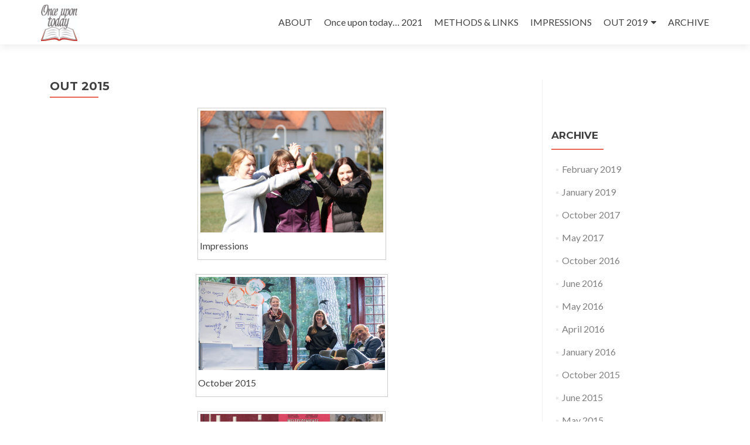

--- FILE ---
content_type: text/html; charset=UTF-8
request_url: https://www.once-upon-today.org/out-2015/
body_size: 9894
content:
<!DOCTYPE html>

<html lang="en-GB">

<head><style>img.lazy{min-height:1px}</style><link href="https://www.once-upon-today.org/wordpress/wp-content/plugins/w3-total-cache/pub/js/lazyload.min.js" as="script">

<meta charset="UTF-8">
<meta name="viewport" content="width=device-width, initial-scale=1">
<link rel="profile" href="http://gmpg.org/xfn/11">
<link rel="pingback" href="https://www.once-upon-today.org/wordpress/xmlrpc.php">

<title>OUT 2015 &#8211; Once upon today&#8230; in Europe</title>
<meta name='robots' content='max-image-preview:large' />
<link rel='dns-prefetch' href='//fonts.googleapis.com' />
<link rel="alternate" type="application/rss+xml" title="Once upon today... in Europe &raquo; Feed" href="https://www.once-upon-today.org/feed/" />
<link rel="alternate" type="application/rss+xml" title="Once upon today... in Europe &raquo; Comments Feed" href="https://www.once-upon-today.org/comments/feed/" />
<link rel="alternate" title="oEmbed (JSON)" type="application/json+oembed" href="https://www.once-upon-today.org/wp-json/oembed/1.0/embed?url=https%3A%2F%2Fwww.once-upon-today.org%2Fout-2015%2F" />
<link rel="alternate" title="oEmbed (XML)" type="text/xml+oembed" href="https://www.once-upon-today.org/wp-json/oembed/1.0/embed?url=https%3A%2F%2Fwww.once-upon-today.org%2Fout-2015%2F&#038;format=xml" />
<style id='wp-img-auto-sizes-contain-inline-css' type='text/css'>
img:is([sizes=auto i],[sizes^="auto," i]){contain-intrinsic-size:3000px 1500px}
/*# sourceURL=wp-img-auto-sizes-contain-inline-css */
</style>
<link rel='stylesheet' id='fontawesome-5-css' href='https://www.once-upon-today.org/wordpress/wp-content/plugins/responsive-gallery-with-lightbox/css/all.min.css?ver=6.9' type='text/css' media='all' />
<link rel='stylesheet' id='wl-wrgf-swipe-css-css' href='https://www.once-upon-today.org/wordpress/wp-content/plugins/responsive-gallery-with-lightbox/lightbox/swipebox/swipebox.css?ver=6.9' type='text/css' media='all' />
<link rel='stylesheet' id='wrgf-hover-pack-css-css' href='https://www.once-upon-today.org/wordpress/wp-content/plugins/responsive-gallery-with-lightbox/css/hover-pack.css?ver=6.9' type='text/css' media='all' />
<link rel='stylesheet' id='wrgf-img-gallery-css-css' href='https://www.once-upon-today.org/wordpress/wp-content/plugins/responsive-gallery-with-lightbox/css/img-gallery.css?ver=6.9' type='text/css' media='all' />
<style id='wp-emoji-styles-inline-css' type='text/css'>

	img.wp-smiley, img.emoji {
		display: inline !important;
		border: none !important;
		box-shadow: none !important;
		height: 1em !important;
		width: 1em !important;
		margin: 0 0.07em !important;
		vertical-align: -0.1em !important;
		background: none !important;
		padding: 0 !important;
	}
/*# sourceURL=wp-emoji-styles-inline-css */
</style>
<style id='wp-block-library-inline-css' type='text/css'>
:root{--wp-block-synced-color:#7a00df;--wp-block-synced-color--rgb:122,0,223;--wp-bound-block-color:var(--wp-block-synced-color);--wp-editor-canvas-background:#ddd;--wp-admin-theme-color:#007cba;--wp-admin-theme-color--rgb:0,124,186;--wp-admin-theme-color-darker-10:#006ba1;--wp-admin-theme-color-darker-10--rgb:0,107,160.5;--wp-admin-theme-color-darker-20:#005a87;--wp-admin-theme-color-darker-20--rgb:0,90,135;--wp-admin-border-width-focus:2px}@media (min-resolution:192dpi){:root{--wp-admin-border-width-focus:1.5px}}.wp-element-button{cursor:pointer}:root .has-very-light-gray-background-color{background-color:#eee}:root .has-very-dark-gray-background-color{background-color:#313131}:root .has-very-light-gray-color{color:#eee}:root .has-very-dark-gray-color{color:#313131}:root .has-vivid-green-cyan-to-vivid-cyan-blue-gradient-background{background:linear-gradient(135deg,#00d084,#0693e3)}:root .has-purple-crush-gradient-background{background:linear-gradient(135deg,#34e2e4,#4721fb 50%,#ab1dfe)}:root .has-hazy-dawn-gradient-background{background:linear-gradient(135deg,#faaca8,#dad0ec)}:root .has-subdued-olive-gradient-background{background:linear-gradient(135deg,#fafae1,#67a671)}:root .has-atomic-cream-gradient-background{background:linear-gradient(135deg,#fdd79a,#004a59)}:root .has-nightshade-gradient-background{background:linear-gradient(135deg,#330968,#31cdcf)}:root .has-midnight-gradient-background{background:linear-gradient(135deg,#020381,#2874fc)}:root{--wp--preset--font-size--normal:16px;--wp--preset--font-size--huge:42px}.has-regular-font-size{font-size:1em}.has-larger-font-size{font-size:2.625em}.has-normal-font-size{font-size:var(--wp--preset--font-size--normal)}.has-huge-font-size{font-size:var(--wp--preset--font-size--huge)}.has-text-align-center{text-align:center}.has-text-align-left{text-align:left}.has-text-align-right{text-align:right}.has-fit-text{white-space:nowrap!important}#end-resizable-editor-section{display:none}.aligncenter{clear:both}.items-justified-left{justify-content:flex-start}.items-justified-center{justify-content:center}.items-justified-right{justify-content:flex-end}.items-justified-space-between{justify-content:space-between}.screen-reader-text{border:0;clip-path:inset(50%);height:1px;margin:-1px;overflow:hidden;padding:0;position:absolute;width:1px;word-wrap:normal!important}.screen-reader-text:focus{background-color:#ddd;clip-path:none;color:#444;display:block;font-size:1em;height:auto;left:5px;line-height:normal;padding:15px 23px 14px;text-decoration:none;top:5px;width:auto;z-index:100000}html :where(.has-border-color){border-style:solid}html :where([style*=border-top-color]){border-top-style:solid}html :where([style*=border-right-color]){border-right-style:solid}html :where([style*=border-bottom-color]){border-bottom-style:solid}html :where([style*=border-left-color]){border-left-style:solid}html :where([style*=border-width]){border-style:solid}html :where([style*=border-top-width]){border-top-style:solid}html :where([style*=border-right-width]){border-right-style:solid}html :where([style*=border-bottom-width]){border-bottom-style:solid}html :where([style*=border-left-width]){border-left-style:solid}html :where(img[class*=wp-image-]){height:auto;max-width:100%}:where(figure){margin:0 0 1em}html :where(.is-position-sticky){--wp-admin--admin-bar--position-offset:var(--wp-admin--admin-bar--height,0px)}@media screen and (max-width:600px){html :where(.is-position-sticky){--wp-admin--admin-bar--position-offset:0px}}

/*# sourceURL=wp-block-library-inline-css */
</style><style id='global-styles-inline-css' type='text/css'>
:root{--wp--preset--aspect-ratio--square: 1;--wp--preset--aspect-ratio--4-3: 4/3;--wp--preset--aspect-ratio--3-4: 3/4;--wp--preset--aspect-ratio--3-2: 3/2;--wp--preset--aspect-ratio--2-3: 2/3;--wp--preset--aspect-ratio--16-9: 16/9;--wp--preset--aspect-ratio--9-16: 9/16;--wp--preset--color--black: #000000;--wp--preset--color--cyan-bluish-gray: #abb8c3;--wp--preset--color--white: #ffffff;--wp--preset--color--pale-pink: #f78da7;--wp--preset--color--vivid-red: #cf2e2e;--wp--preset--color--luminous-vivid-orange: #ff6900;--wp--preset--color--luminous-vivid-amber: #fcb900;--wp--preset--color--light-green-cyan: #7bdcb5;--wp--preset--color--vivid-green-cyan: #00d084;--wp--preset--color--pale-cyan-blue: #8ed1fc;--wp--preset--color--vivid-cyan-blue: #0693e3;--wp--preset--color--vivid-purple: #9b51e0;--wp--preset--gradient--vivid-cyan-blue-to-vivid-purple: linear-gradient(135deg,rgb(6,147,227) 0%,rgb(155,81,224) 100%);--wp--preset--gradient--light-green-cyan-to-vivid-green-cyan: linear-gradient(135deg,rgb(122,220,180) 0%,rgb(0,208,130) 100%);--wp--preset--gradient--luminous-vivid-amber-to-luminous-vivid-orange: linear-gradient(135deg,rgb(252,185,0) 0%,rgb(255,105,0) 100%);--wp--preset--gradient--luminous-vivid-orange-to-vivid-red: linear-gradient(135deg,rgb(255,105,0) 0%,rgb(207,46,46) 100%);--wp--preset--gradient--very-light-gray-to-cyan-bluish-gray: linear-gradient(135deg,rgb(238,238,238) 0%,rgb(169,184,195) 100%);--wp--preset--gradient--cool-to-warm-spectrum: linear-gradient(135deg,rgb(74,234,220) 0%,rgb(151,120,209) 20%,rgb(207,42,186) 40%,rgb(238,44,130) 60%,rgb(251,105,98) 80%,rgb(254,248,76) 100%);--wp--preset--gradient--blush-light-purple: linear-gradient(135deg,rgb(255,206,236) 0%,rgb(152,150,240) 100%);--wp--preset--gradient--blush-bordeaux: linear-gradient(135deg,rgb(254,205,165) 0%,rgb(254,45,45) 50%,rgb(107,0,62) 100%);--wp--preset--gradient--luminous-dusk: linear-gradient(135deg,rgb(255,203,112) 0%,rgb(199,81,192) 50%,rgb(65,88,208) 100%);--wp--preset--gradient--pale-ocean: linear-gradient(135deg,rgb(255,245,203) 0%,rgb(182,227,212) 50%,rgb(51,167,181) 100%);--wp--preset--gradient--electric-grass: linear-gradient(135deg,rgb(202,248,128) 0%,rgb(113,206,126) 100%);--wp--preset--gradient--midnight: linear-gradient(135deg,rgb(2,3,129) 0%,rgb(40,116,252) 100%);--wp--preset--font-size--small: 13px;--wp--preset--font-size--medium: 20px;--wp--preset--font-size--large: 36px;--wp--preset--font-size--x-large: 42px;--wp--preset--spacing--20: 0.44rem;--wp--preset--spacing--30: 0.67rem;--wp--preset--spacing--40: 1rem;--wp--preset--spacing--50: 1.5rem;--wp--preset--spacing--60: 2.25rem;--wp--preset--spacing--70: 3.38rem;--wp--preset--spacing--80: 5.06rem;--wp--preset--shadow--natural: 6px 6px 9px rgba(0, 0, 0, 0.2);--wp--preset--shadow--deep: 12px 12px 50px rgba(0, 0, 0, 0.4);--wp--preset--shadow--sharp: 6px 6px 0px rgba(0, 0, 0, 0.2);--wp--preset--shadow--outlined: 6px 6px 0px -3px rgb(255, 255, 255), 6px 6px rgb(0, 0, 0);--wp--preset--shadow--crisp: 6px 6px 0px rgb(0, 0, 0);}:where(.is-layout-flex){gap: 0.5em;}:where(.is-layout-grid){gap: 0.5em;}body .is-layout-flex{display: flex;}.is-layout-flex{flex-wrap: wrap;align-items: center;}.is-layout-flex > :is(*, div){margin: 0;}body .is-layout-grid{display: grid;}.is-layout-grid > :is(*, div){margin: 0;}:where(.wp-block-columns.is-layout-flex){gap: 2em;}:where(.wp-block-columns.is-layout-grid){gap: 2em;}:where(.wp-block-post-template.is-layout-flex){gap: 1.25em;}:where(.wp-block-post-template.is-layout-grid){gap: 1.25em;}.has-black-color{color: var(--wp--preset--color--black) !important;}.has-cyan-bluish-gray-color{color: var(--wp--preset--color--cyan-bluish-gray) !important;}.has-white-color{color: var(--wp--preset--color--white) !important;}.has-pale-pink-color{color: var(--wp--preset--color--pale-pink) !important;}.has-vivid-red-color{color: var(--wp--preset--color--vivid-red) !important;}.has-luminous-vivid-orange-color{color: var(--wp--preset--color--luminous-vivid-orange) !important;}.has-luminous-vivid-amber-color{color: var(--wp--preset--color--luminous-vivid-amber) !important;}.has-light-green-cyan-color{color: var(--wp--preset--color--light-green-cyan) !important;}.has-vivid-green-cyan-color{color: var(--wp--preset--color--vivid-green-cyan) !important;}.has-pale-cyan-blue-color{color: var(--wp--preset--color--pale-cyan-blue) !important;}.has-vivid-cyan-blue-color{color: var(--wp--preset--color--vivid-cyan-blue) !important;}.has-vivid-purple-color{color: var(--wp--preset--color--vivid-purple) !important;}.has-black-background-color{background-color: var(--wp--preset--color--black) !important;}.has-cyan-bluish-gray-background-color{background-color: var(--wp--preset--color--cyan-bluish-gray) !important;}.has-white-background-color{background-color: var(--wp--preset--color--white) !important;}.has-pale-pink-background-color{background-color: var(--wp--preset--color--pale-pink) !important;}.has-vivid-red-background-color{background-color: var(--wp--preset--color--vivid-red) !important;}.has-luminous-vivid-orange-background-color{background-color: var(--wp--preset--color--luminous-vivid-orange) !important;}.has-luminous-vivid-amber-background-color{background-color: var(--wp--preset--color--luminous-vivid-amber) !important;}.has-light-green-cyan-background-color{background-color: var(--wp--preset--color--light-green-cyan) !important;}.has-vivid-green-cyan-background-color{background-color: var(--wp--preset--color--vivid-green-cyan) !important;}.has-pale-cyan-blue-background-color{background-color: var(--wp--preset--color--pale-cyan-blue) !important;}.has-vivid-cyan-blue-background-color{background-color: var(--wp--preset--color--vivid-cyan-blue) !important;}.has-vivid-purple-background-color{background-color: var(--wp--preset--color--vivid-purple) !important;}.has-black-border-color{border-color: var(--wp--preset--color--black) !important;}.has-cyan-bluish-gray-border-color{border-color: var(--wp--preset--color--cyan-bluish-gray) !important;}.has-white-border-color{border-color: var(--wp--preset--color--white) !important;}.has-pale-pink-border-color{border-color: var(--wp--preset--color--pale-pink) !important;}.has-vivid-red-border-color{border-color: var(--wp--preset--color--vivid-red) !important;}.has-luminous-vivid-orange-border-color{border-color: var(--wp--preset--color--luminous-vivid-orange) !important;}.has-luminous-vivid-amber-border-color{border-color: var(--wp--preset--color--luminous-vivid-amber) !important;}.has-light-green-cyan-border-color{border-color: var(--wp--preset--color--light-green-cyan) !important;}.has-vivid-green-cyan-border-color{border-color: var(--wp--preset--color--vivid-green-cyan) !important;}.has-pale-cyan-blue-border-color{border-color: var(--wp--preset--color--pale-cyan-blue) !important;}.has-vivid-cyan-blue-border-color{border-color: var(--wp--preset--color--vivid-cyan-blue) !important;}.has-vivid-purple-border-color{border-color: var(--wp--preset--color--vivid-purple) !important;}.has-vivid-cyan-blue-to-vivid-purple-gradient-background{background: var(--wp--preset--gradient--vivid-cyan-blue-to-vivid-purple) !important;}.has-light-green-cyan-to-vivid-green-cyan-gradient-background{background: var(--wp--preset--gradient--light-green-cyan-to-vivid-green-cyan) !important;}.has-luminous-vivid-amber-to-luminous-vivid-orange-gradient-background{background: var(--wp--preset--gradient--luminous-vivid-amber-to-luminous-vivid-orange) !important;}.has-luminous-vivid-orange-to-vivid-red-gradient-background{background: var(--wp--preset--gradient--luminous-vivid-orange-to-vivid-red) !important;}.has-very-light-gray-to-cyan-bluish-gray-gradient-background{background: var(--wp--preset--gradient--very-light-gray-to-cyan-bluish-gray) !important;}.has-cool-to-warm-spectrum-gradient-background{background: var(--wp--preset--gradient--cool-to-warm-spectrum) !important;}.has-blush-light-purple-gradient-background{background: var(--wp--preset--gradient--blush-light-purple) !important;}.has-blush-bordeaux-gradient-background{background: var(--wp--preset--gradient--blush-bordeaux) !important;}.has-luminous-dusk-gradient-background{background: var(--wp--preset--gradient--luminous-dusk) !important;}.has-pale-ocean-gradient-background{background: var(--wp--preset--gradient--pale-ocean) !important;}.has-electric-grass-gradient-background{background: var(--wp--preset--gradient--electric-grass) !important;}.has-midnight-gradient-background{background: var(--wp--preset--gradient--midnight) !important;}.has-small-font-size{font-size: var(--wp--preset--font-size--small) !important;}.has-medium-font-size{font-size: var(--wp--preset--font-size--medium) !important;}.has-large-font-size{font-size: var(--wp--preset--font-size--large) !important;}.has-x-large-font-size{font-size: var(--wp--preset--font-size--x-large) !important;}
/*# sourceURL=global-styles-inline-css */
</style>

<style id='classic-theme-styles-inline-css' type='text/css'>
/*! This file is auto-generated */
.wp-block-button__link{color:#fff;background-color:#32373c;border-radius:9999px;box-shadow:none;text-decoration:none;padding:calc(.667em + 2px) calc(1.333em + 2px);font-size:1.125em}.wp-block-file__button{background:#32373c;color:#fff;text-decoration:none}
/*# sourceURL=/wp-includes/css/classic-themes.min.css */
</style>
<link rel='stylesheet' id='cptch_stylesheet-css' href='https://www.once-upon-today.org/wordpress/wp-content/plugins/captcha/css/front_end_style.css?ver=4.3.0' type='text/css' media='all' />
<link rel='stylesheet' id='dashicons-css' href='https://www.once-upon-today.org/wordpress/wp-includes/css/dashicons.min.css?ver=6.9' type='text/css' media='all' />
<link rel='stylesheet' id='cptch_desktop_style-css' href='https://www.once-upon-today.org/wordpress/wp-content/plugins/captcha/css/desktop_style.css?ver=4.3.0' type='text/css' media='all' />
<link rel='stylesheet' id='ye_dynamic-css' href='https://www.once-upon-today.org/wordpress/wp-content/plugins/youtube-embed/css/main.min.css?ver=5.4' type='text/css' media='all' />
<link rel='stylesheet' id='zerif_font-css' href='//fonts.googleapis.com/css?family=Lato%3A300%2C400%2C700%2C400italic%7CMontserrat%3A400%2C700%7CHomemade+Apple&#038;subset=latin%2Clatin-ext' type='text/css' media='all' />
<link rel='stylesheet' id='zerif_font_all-css' href='//fonts.googleapis.com/css?family=Open+Sans%3A300%2C300italic%2C400%2C400italic%2C600%2C600italic%2C700%2C700italic%2C800%2C800italic&#038;subset=latin&#038;ver=6.9' type='text/css' media='all' />
<link rel='stylesheet' id='zerif_bootstrap_style-css' href='https://www.once-upon-today.org/wordpress/wp-content/themes/zerif-lite/css/bootstrap.css?ver=6.9' type='text/css' media='all' />
<link rel='stylesheet' id='zerif_fontawesome-css' href='https://www.once-upon-today.org/wordpress/wp-content/themes/zerif-lite/css/font-awesome.min.css?ver=v1' type='text/css' media='all' />
<link rel='stylesheet' id='zerif_style-css' href='https://www.once-upon-today.org/wordpress/wp-content/themes/zerif-lite/style.css?ver=1.8.5.49' type='text/css' media='all' />
<style id='zerif_style-inline-css' type='text/css'>
body.home.page:not(.page-template-template-frontpage) {
			background-image: none !important;
		}
/*# sourceURL=zerif_style-inline-css */
</style>
<link rel='stylesheet' id='zerif_responsive_style-css' href='https://www.once-upon-today.org/wordpress/wp-content/themes/zerif-lite/css/responsive.css?ver=1.8.5.49' type='text/css' media='all' />
<script type="text/javascript" src="https://www.once-upon-today.org/wordpress/wp-includes/js/jquery/jquery.min.js?ver=3.7.1" id="jquery-core-js"></script>
<script type="text/javascript" src="https://www.once-upon-today.org/wordpress/wp-includes/js/jquery/jquery-migrate.min.js?ver=3.4.1" id="jquery-migrate-js"></script>
<script type="text/javascript" src="https://www.once-upon-today.org/wordpress/wp-content/plugins/responsive-gallery-with-lightbox/js/hover-pack.js?ver=6.9" id="wrgf-hover-pack-js-js"></script>
<script type="text/javascript" src="https://www.once-upon-today.org/wordpress/wp-content/plugins/responsive-gallery-with-lightbox/lightbox/swipebox/jquery.swipebox.js?ver=6.9" id="wl-wrgf-swipe-js-js"></script>
<script type="text/javascript" src="https://www.once-upon-today.org/wordpress/wp-content/plugins/responsive-gallery-with-lightbox/js/masonry.pkgd.min.js?ver=6.9" id="wrgf_masonry-js"></script>
<script type="text/javascript" src="https://www.once-upon-today.org/wordpress/wp-content/plugins/responsive-gallery-with-lightbox/js/imagesloaded.pkgd.min.js?ver=6.9" id="wrgf_imagesloaded-js"></script>
<link rel="https://api.w.org/" href="https://www.once-upon-today.org/wp-json/" /><link rel="alternate" title="JSON" type="application/json" href="https://www.once-upon-today.org/wp-json/wp/v2/pages/2276" /><link rel="EditURI" type="application/rsd+xml" title="RSD" href="https://www.once-upon-today.org/wordpress/xmlrpc.php?rsd" />
<meta name="generator" content="WordPress 6.9" />
<link rel="canonical" href="https://www.once-upon-today.org/out-2015/" />
<link rel='shortlink' href='https://www.once-upon-today.org/?p=2276' />
<style type="text/css" id="custom-background-css">
body.custom-background { background-image: url("https://www.once-upon-today.org/wordpress/wp-content/uploads/2015/03/K1600_IMG_1923.jpg"); background-position: left top; background-size: auto; background-repeat: no-repeat; background-attachment: scroll; }
</style>
	<link rel="icon" href="https://www.once-upon-today.org/wordpress/wp-content/uploads/2012/07/cropped-onceupontoday_ORIGINAL-32x32.jpg" sizes="32x32" />
<link rel="icon" href="https://www.once-upon-today.org/wordpress/wp-content/uploads/2012/07/cropped-onceupontoday_ORIGINAL-192x192.jpg" sizes="192x192" />
<link rel="apple-touch-icon" href="https://www.once-upon-today.org/wordpress/wp-content/uploads/2012/07/cropped-onceupontoday_ORIGINAL-180x180.jpg" />
<meta name="msapplication-TileImage" content="https://www.once-upon-today.org/wordpress/wp-content/uploads/2012/07/cropped-onceupontoday_ORIGINAL-270x270.jpg" />

</head>


	<body class="wp-singular page-template-default page page-id-2276 wp-custom-logo wp-theme-zerif-lite group-blog" >

	

<div id="mobilebgfix">
	<div class="mobile-bg-fix-img-wrap">
		<div class="mobile-bg-fix-img"></div>
	</div>
	<div class="mobile-bg-fix-whole-site">


<header id="home" class="header" itemscope="itemscope" itemtype="http://schema.org/WPHeader">

	<div id="main-nav" class="navbar navbar-inverse bs-docs-nav" role="banner">

		<div class="container">

			
			<div class="navbar-header responsive-logo">

				<button class="navbar-toggle collapsed" type="button" data-toggle="collapse" data-target=".bs-navbar-collapse">

				<span class="sr-only">Toggle navigation</span>

				<span class="icon-bar"></span>

				<span class="icon-bar"></span>

				<span class="icon-bar"></span>

				</button>

					<div class="navbar-brand" itemscope itemtype="http://schema.org/Organization">

						<a href="https://www.once-upon-today.org/" class="custom-logo-link" rel="home"><img width="512" height="512" src="data:image/svg+xml,%3Csvg%20xmlns='http://www.w3.org/2000/svg'%20viewBox='0%200%20512%20512'%3E%3C/svg%3E" data-src="https://www.once-upon-today.org/wordpress/wp-content/uploads/2012/07/cropped-onceupontoday_ORIGINAL.jpg" class="custom-logo lazy" alt="Once upon today&#8230; in Europe" decoding="async" fetchpriority="high" data-srcset="https://www.once-upon-today.org/wordpress/wp-content/uploads/2012/07/cropped-onceupontoday_ORIGINAL.jpg 512w, https://www.once-upon-today.org/wordpress/wp-content/uploads/2012/07/cropped-onceupontoday_ORIGINAL-150x150.jpg 150w, https://www.once-upon-today.org/wordpress/wp-content/uploads/2012/07/cropped-onceupontoday_ORIGINAL-300x300.jpg 300w, https://www.once-upon-today.org/wordpress/wp-content/uploads/2012/07/cropped-onceupontoday_ORIGINAL-500x500.jpg 500w, https://www.once-upon-today.org/wordpress/wp-content/uploads/2012/07/cropped-onceupontoday_ORIGINAL-400x400.jpg 400w, https://www.once-upon-today.org/wordpress/wp-content/uploads/2012/07/cropped-onceupontoday_ORIGINAL-270x270.jpg 270w, https://www.once-upon-today.org/wordpress/wp-content/uploads/2012/07/cropped-onceupontoday_ORIGINAL-192x192.jpg 192w, https://www.once-upon-today.org/wordpress/wp-content/uploads/2012/07/cropped-onceupontoday_ORIGINAL-180x180.jpg 180w, https://www.once-upon-today.org/wordpress/wp-content/uploads/2012/07/cropped-onceupontoday_ORIGINAL-32x32.jpg 32w" data-sizes="(max-width: 512px) 100vw, 512px" /></a>
					</div> <!-- /.navbar-brand -->

				</div> <!-- /.navbar-header -->

			
		
		<nav class="navbar-collapse bs-navbar-collapse collapse" id="site-navigation" itemscope itemtype="http://schema.org/SiteNavigationElement">
			<a class="screen-reader-text skip-link" href="#content">Skip to content</a>
			<ul id="menu-once-upon-today" class="nav navbar-nav navbar-right responsive-nav main-nav-list"><li id="menu-item-978" class="menu-item menu-item-type-post_type menu-item-object-page menu-item-978"><a href="https://www.once-upon-today.org/about/">ABOUT</a></li>
<li id="menu-item-2705" class="menu-item menu-item-type-post_type menu-item-object-page menu-item-2705"><a href="https://www.once-upon-today.org/out-2021/">Once upon today&#8230; 2021</a></li>
<li id="menu-item-2680" class="menu-item menu-item-type-post_type menu-item-object-page menu-item-2680"><a href="https://www.once-upon-today.org/methods-new/">METHODS &#038; LINKS</a></li>
<li id="menu-item-1348" class="menu-item menu-item-type-post_type menu-item-object-page menu-item-1348"><a href="https://www.once-upon-today.org/impressions/">IMPRESSIONS</a></li>
<li id="menu-item-2001" class="menu-item menu-item-type-post_type menu-item-object-page menu-item-has-children menu-item-2001"><a href="https://www.once-upon-today.org/2019-2/">OUT 2019</a>
<ul class="sub-menu">
	<li id="menu-item-2538" class="menu-item menu-item-type-post_type menu-item-object-page menu-item-2538"><a href="https://www.once-upon-today.org/out-2019/">Out 2019</a></li>
	<li id="menu-item-2314" class="menu-item menu-item-type-post_type menu-item-object-page menu-item-2314"><a href="https://www.once-upon-today.org/training/">Training</a></li>
	<li id="menu-item-2317" class="menu-item menu-item-type-post_type menu-item-object-page menu-item-2317"><a href="https://www.once-upon-today.org/youth-meeting-2/">Youth Meeting</a></li>
	<li id="menu-item-2304" class="menu-item menu-item-type-post_type menu-item-object-page menu-item-2304"><a href="https://www.once-upon-today.org/micro-projects/">Micro projects</a></li>
</ul>
</li>
<li id="menu-item-2003" class="menu-item menu-item-type-post_type menu-item-object-page menu-item-2003"><a href="https://www.once-upon-today.org/archive/">ARCHIVE</a></li>
</ul>		</nav>

		
		</div> <!-- /.container -->

		
	</div> <!-- /#main-nav -->
	<!-- / END TOP BAR -->

<div class="clear"></div>

</header> <!-- / END HOME SECTION  -->


<div id="content" class="site-content">

	<div class="container">

				<div class="content-left-wrap col-md-9">				<div id="primary" class="content-area">

			<main itemscope itemtype="http://schema.org/WebPageElement" itemprop="mainContentOfPage" id="main" class="site-main">

				<article id="post-2276" class="post-2276 page type-page status-publish hentry">

	<header class="entry-header">

		<span class="date updated published">10. October 2018</span>
		<span class="vcard author byline"><a href="https://www.once-upon-today.org/author/milena/" class="fn">Milena</a></span>

				<h1 class="entry-title" itemprop="headline">OUT 2015</h1>
		
	</header><!-- .entry-header -->

	<div class="entry-content">

		<div id="attachment_2467" style="width: 322px" class="wp-caption aligncenter"><a href="https://www.once-upon-today.org/2019/02/impressions-training-2015/" rel="attachment wp-att-2467"><img decoding="async" aria-describedby="caption-attachment-2467" class="wp-image-2467  lazy" src="data:image/svg+xml,%3Csvg%20xmlns='http://www.w3.org/2000/svg'%20viewBox='0%200%20312%20208'%3E%3C/svg%3E" data-src="https://www.once-upon-today.org/wordpress/wp-content/uploads/2019/02/IMG_2318-300x200.jpg" alt="IMG_2318" width="312" height="208" data-srcset="https://www.once-upon-today.org/wordpress/wp-content/uploads/2019/02/IMG_2318-300x200.jpg 300w, https://www.once-upon-today.org/wordpress/wp-content/uploads/2019/02/IMG_2318-768x512.jpg 768w, https://www.once-upon-today.org/wordpress/wp-content/uploads/2019/02/IMG_2318-1024x683.jpg 1024w, https://www.once-upon-today.org/wordpress/wp-content/uploads/2019/02/IMG_2318-750x500.jpg 750w" data-sizes="(max-width: 312px) 100vw, 312px" /></a><p id="caption-attachment-2467" class="wp-caption-text">Impressions</p></div>
<div id="attachment_1301" style="width: 328px" class="wp-caption aligncenter"><a href="https://www.once-upon-today.org/2015/10/" rel="attachment wp-att-1301"><img decoding="async" aria-describedby="caption-attachment-1301" class="wp-image-1301  lazy" src="data:image/svg+xml,%3Csvg%20xmlns='http://www.w3.org/2000/svg'%20viewBox='0%200%20318%20159'%3E%3C/svg%3E" data-src="https://www.once-upon-today.org/wordpress/wp-content/uploads/2015/10/20151002-unbenannte-Fotosession-369_-®-Mirko-Lux-300x150.jpg" alt="20151002-unbenannte Fotosession-369_-® Mirko Lux" width="318" height="159" data-srcset="https://www.once-upon-today.org/wordpress/wp-content/uploads/2015/10/20151002-unbenannte-Fotosession-369_-®-Mirko-Lux-300x150.jpg 300w, https://www.once-upon-today.org/wordpress/wp-content/uploads/2015/10/20151002-unbenannte-Fotosession-369_-®-Mirko-Lux-1024x512.jpg 1024w, https://www.once-upon-today.org/wordpress/wp-content/uploads/2015/10/20151002-unbenannte-Fotosession-369_-®-Mirko-Lux.jpg 1199w" data-sizes="(max-width: 318px) 100vw, 318px" /></a><p id="caption-attachment-1301" class="wp-caption-text">October 2015</p></div>
<div id="attachment_1296" style="width: 321px" class="wp-caption aligncenter"><a href="https://www.once-upon-today.org/2015/06/" rel="attachment wp-att-1296"><img decoding="async" aria-describedby="caption-attachment-1296" class="wp-image-1296 lazy" src="data:image/svg+xml,%3Csvg%20xmlns='http://www.w3.org/2000/svg'%20viewBox='0%200%20311%20172'%3E%3C/svg%3E" data-src="https://www.once-upon-today.org/wordpress/wp-content/uploads/2015/06/Collage-crop-3-300x166.png" alt="Collage crop 3" width="311" height="172" data-srcset="https://www.once-upon-today.org/wordpress/wp-content/uploads/2015/06/Collage-crop-3-300x166.png 300w, https://www.once-upon-today.org/wordpress/wp-content/uploads/2015/06/Collage-crop-3-1024x566.png 1024w, https://www.once-upon-today.org/wordpress/wp-content/uploads/2015/06/Collage-crop-3.png 1069w" data-sizes="(max-width: 311px) 100vw, 311px" /></a><p id="caption-attachment-1296" class="wp-caption-text">June 2015</p></div>
<div id="attachment_1266" style="width: 316px" class="wp-caption aligncenter"><a href="https://www.once-upon-today.org/2015/05/" rel="attachment wp-att-1266"><img decoding="async" aria-describedby="caption-attachment-1266" class="wp-image-1266 lazy" src="data:image/svg+xml,%3Csvg%20xmlns='http://www.w3.org/2000/svg'%20viewBox='0%200%20306%20153'%3E%3C/svg%3E" data-src="https://www.once-upon-today.org/wordpress/wp-content/uploads/2015/05/Podcast_Ole-Jantschek-e1431080412489-300x150.jpg" alt="Photo: Blanche Fabri CC BY 4.0." width="306" height="153" data-srcset="https://www.once-upon-today.org/wordpress/wp-content/uploads/2015/05/Podcast_Ole-Jantschek-e1431080412489-300x150.jpg 300w, https://www.once-upon-today.org/wordpress/wp-content/uploads/2015/05/Podcast_Ole-Jantschek-e1431080412489-1024x513.jpg 1024w, https://www.once-upon-today.org/wordpress/wp-content/uploads/2015/05/Podcast_Ole-Jantschek-e1431080412489.jpg 1197w" data-sizes="auto, (max-width: 306px) 100vw, 306px" /></a><p id="caption-attachment-1266" class="wp-caption-text">May 2015</p></div>
<div id="attachment_1152" style="width: 330px" class="wp-caption aligncenter"><a href="https://www.once-upon-today.org/2015/03/" rel="attachment wp-att-1152"><img decoding="async" aria-describedby="caption-attachment-1152" class="wp-image-1152 lazy" src="data:image/svg+xml,%3Csvg%20xmlns='http://www.w3.org/2000/svg'%20viewBox='0%200%20320%20160'%3E%3C/svg%3E" data-src="https://www.once-upon-today.org/wordpress/wp-content/uploads/2015/03/K1600_IMG_1895-e1426780332738-300x150.jpg" alt="K1600_IMG_1895" width="320" height="160" data-srcset="https://www.once-upon-today.org/wordpress/wp-content/uploads/2015/03/K1600_IMG_1895-e1426780332738-300x150.jpg 300w, https://www.once-upon-today.org/wordpress/wp-content/uploads/2015/03/K1600_IMG_1895-e1426780332738-1024x512.jpg 1024w, https://www.once-upon-today.org/wordpress/wp-content/uploads/2015/03/K1600_IMG_1895-e1426780332738.jpg 1200w" data-sizes="auto, (max-width: 320px) 100vw, 320px" /></a><p id="caption-attachment-1152" class="wp-caption-text">March 2015</p></div>
<div id="attachment_1047" style="width: 333px" class="wp-caption aligncenter"><a href="https://www.once-upon-today.org/2015/02/" rel="attachment wp-att-1047"><img decoding="async" aria-describedby="caption-attachment-1047" class="wp-image-1047 lazy" src="data:image/svg+xml,%3Csvg%20xmlns='http://www.w3.org/2000/svg'%20viewBox='0%200%20323%20158'%3E%3C/svg%3E" data-src="https://www.once-upon-today.org/wordpress/wp-content/uploads/2015/02/Jugendliche_auf_Wiese-e1426605448814-300x147.jpg" alt="Jugendliche_auf_Wiese" width="323" height="158" data-srcset="https://www.once-upon-today.org/wordpress/wp-content/uploads/2015/02/Jugendliche_auf_Wiese-e1426605448814-300x147.jpg 300w, https://www.once-upon-today.org/wordpress/wp-content/uploads/2015/02/Jugendliche_auf_Wiese-e1426605448814-1024x502.jpg 1024w, https://www.once-upon-today.org/wordpress/wp-content/uploads/2015/02/Jugendliche_auf_Wiese-e1426605448814.jpg 1200w" data-sizes="auto, (max-width: 323px) 100vw, 323px" /></a><p id="caption-attachment-1047" class="wp-caption-text">February 2015</p></div>
<div id="attachment_1030" style="width: 333px" class="wp-caption aligncenter"><a href="https://www.once-upon-today.org/2015/01/" rel="attachment wp-att-1030"><img decoding="async" aria-describedby="caption-attachment-1030" class="wp-image-1030 lazy" src="data:image/svg+xml,%3Csvg%20xmlns='http://www.w3.org/2000/svg'%20viewBox='0%200%20323%20245'%3E%3C/svg%3E" data-src="https://www.once-upon-today.org/wordpress/wp-content/uploads/2015/01/DSC_7546-300x228.jpg" alt="DSC_7546" width="323" height="245" data-srcset="https://www.once-upon-today.org/wordpress/wp-content/uploads/2015/01/DSC_7546-300x228.jpg 300w, https://www.once-upon-today.org/wordpress/wp-content/uploads/2015/01/DSC_7546-1024x777.jpg 1024w, https://www.once-upon-today.org/wordpress/wp-content/uploads/2015/01/DSC_7546-950x721.jpg 950w, https://www.once-upon-today.org/wordpress/wp-content/uploads/2015/01/DSC_7546-160x120.jpg 160w, https://www.once-upon-today.org/wordpress/wp-content/uploads/2015/01/DSC_7546.jpg 1280w" data-sizes="auto, (max-width: 323px) 100vw, 323px" /></a><p id="caption-attachment-1030" class="wp-caption-text">January 2015</p></div>
<div id="attachment_1976" style="width: 335px" class="wp-caption aligncenter"><a href="https://www.once-upon-today.org/archive-2015/agenda/" rel="attachment wp-att-1976"><img decoding="async" aria-describedby="caption-attachment-1976" class="wp-image-1976 lazy" src="data:image/svg+xml,%3Csvg%20xmlns='http://www.w3.org/2000/svg'%20viewBox='0%200%20325%20216'%3E%3C/svg%3E" data-src="https://www.once-upon-today.org/wordpress/wp-content/uploads/2016/10/IMG_9889-300x200.jpg" alt="img_9889" width="325" height="216" data-srcset="https://www.once-upon-today.org/wordpress/wp-content/uploads/2016/10/IMG_9889-300x200.jpg 300w, https://www.once-upon-today.org/wordpress/wp-content/uploads/2016/10/IMG_9889-768x511.jpg 768w, https://www.once-upon-today.org/wordpress/wp-content/uploads/2016/10/IMG_9889-1024x681.jpg 1024w, https://www.once-upon-today.org/wordpress/wp-content/uploads/2016/10/IMG_9889-750x500.jpg 750w, https://www.once-upon-today.org/wordpress/wp-content/uploads/2016/10/IMG_9889.jpg 1936w" data-sizes="auto, (max-width: 325px) 100vw, 325px" /></a><p id="caption-attachment-1976" class="wp-caption-text">Agenda</p></div>
<div id="attachment_1883" style="width: 323px" class="wp-caption aligncenter"><a href="https://www.once-upon-today.org/archive-2015/partners-2015/" rel="attachment wp-att-1883"><img decoding="async" aria-describedby="caption-attachment-1883" class="wp-image-1883 lazy" src="data:image/svg+xml,%3Csvg%20xmlns='http://www.w3.org/2000/svg'%20viewBox='0%200%20313%20209'%3E%3C/svg%3E" data-src="https://www.once-upon-today.org/wordpress/wp-content/uploads/2016/10/IMG_9698-300x200.jpg" alt="img_9698" width="313" height="209" data-srcset="https://www.once-upon-today.org/wordpress/wp-content/uploads/2016/10/IMG_9698-300x200.jpg 300w, https://www.once-upon-today.org/wordpress/wp-content/uploads/2016/10/IMG_9698-768x511.jpg 768w, https://www.once-upon-today.org/wordpress/wp-content/uploads/2016/10/IMG_9698-1024x681.jpg 1024w, https://www.once-upon-today.org/wordpress/wp-content/uploads/2016/10/IMG_9698-750x500.jpg 750w, https://www.once-upon-today.org/wordpress/wp-content/uploads/2016/10/IMG_9698.jpg 1936w" data-sizes="auto, (max-width: 313px) 100vw, 313px" /></a><p id="caption-attachment-1883" class="wp-caption-text">Partners</p></div>
<div id="attachment_1882" style="width: 317px" class="wp-caption aligncenter"><a href="https://www.once-upon-today.org/archive-2015/sponsors-2015/" rel="attachment wp-att-1882"><img decoding="async" aria-describedby="caption-attachment-1882" class="wp-image-1882 lazy" src="data:image/svg+xml,%3Csvg%20xmlns='http://www.w3.org/2000/svg'%20viewBox='0%200%20307%20204'%3E%3C/svg%3E" data-src="https://www.once-upon-today.org/wordpress/wp-content/uploads/2016/10/IMG_9696-300x200.jpg" alt="img_9696" width="307" height="204" data-srcset="https://www.once-upon-today.org/wordpress/wp-content/uploads/2016/10/IMG_9696-300x200.jpg 300w, https://www.once-upon-today.org/wordpress/wp-content/uploads/2016/10/IMG_9696-768x511.jpg 768w, https://www.once-upon-today.org/wordpress/wp-content/uploads/2016/10/IMG_9696-1024x681.jpg 1024w, https://www.once-upon-today.org/wordpress/wp-content/uploads/2016/10/IMG_9696-750x500.jpg 750w, https://www.once-upon-today.org/wordpress/wp-content/uploads/2016/10/IMG_9696.jpg 1936w" data-sizes="auto, (max-width: 307px) 100vw, 307px" /></a><p id="caption-attachment-1882" class="wp-caption-text">Sponsors</p></div>
<p>&nbsp;</p>

	</div><!-- .entry-content -->

	
</article><!-- #post-## -->

			</main><!-- #main -->

		</div><!-- #primary -->

	</div>		<div class="sidebar-wrap col-md-3 content-left-wrap">
			

	<div id="secondary" class="widget-area" role="complementary">

		
		<aside id="zerif_team-widget-19" class="widget widget_zerif_team-widget"><div class="col-lg-3 col-sm-3 team-box"><div class="team-member" tabindex="0"><div class="member-details"></div><div class="social-icons"><ul></ul></div></div></div></aside><aside id="archives-2" class="widget widget_archive"><h2 class="widget-title">archive</h2>
			<ul>
					<li><a href='https://www.once-upon-today.org/2019/02/'>February 2019</a></li>
	<li><a href='https://www.once-upon-today.org/2019/01/'>January 2019</a></li>
	<li><a href='https://www.once-upon-today.org/2017/10/'>October 2017</a></li>
	<li><a href='https://www.once-upon-today.org/2017/05/'>May 2017</a></li>
	<li><a href='https://www.once-upon-today.org/2016/10/'>October 2016</a></li>
	<li><a href='https://www.once-upon-today.org/2016/06/'>June 2016</a></li>
	<li><a href='https://www.once-upon-today.org/2016/05/'>May 2016</a></li>
	<li><a href='https://www.once-upon-today.org/2016/04/'>April 2016</a></li>
	<li><a href='https://www.once-upon-today.org/2016/01/'>January 2016</a></li>
	<li><a href='https://www.once-upon-today.org/2015/10/'>October 2015</a></li>
	<li><a href='https://www.once-upon-today.org/2015/06/'>June 2015</a></li>
	<li><a href='https://www.once-upon-today.org/2015/05/'>May 2015</a></li>
	<li><a href='https://www.once-upon-today.org/2015/03/'>March 2015</a></li>
	<li><a href='https://www.once-upon-today.org/2015/02/'>February 2015</a></li>
	<li><a href='https://www.once-upon-today.org/2015/01/'>January 2015</a></li>
	<li><a href='https://www.once-upon-today.org/2014/09/'>September 2014</a></li>
	<li><a href='https://www.once-upon-today.org/2013/02/'>February 2013</a></li>
	<li><a href='https://www.once-upon-today.org/2013/01/'>January 2013</a></li>
	<li><a href='https://www.once-upon-today.org/2012/11/'>November 2012</a></li>
	<li><a href='https://www.once-upon-today.org/2012/10/'>October 2012</a></li>
	<li><a href='https://www.once-upon-today.org/2012/09/'>September 2012</a></li>
	<li><a href='https://www.once-upon-today.org/2012/07/'>July 2012</a></li>
			</ul>

			</aside>
		
	</div><!-- #secondary -->

			</div><!-- .sidebar-wrap -->
			</div><!-- .container -->


</div><!-- .site-content -->


<footer id="footer" itemscope="itemscope" itemtype="http://schema.org/WPFooter">

	
	<div class="container">

		
		<div class="col-md-3 company-details"><div class="zerif-footer-address">Kreisau-Initiative e.V.<br />
c/o Allianz<br />
Merlitzstraße 9<br />
12489 Berlin<br />
Deutschland</div></div><div class="col-md-3 company-details"><div class="zerif-footer-email">Carolin Wenzel <br /><a href="mailto:wenzel@kreisau.de">wenzel@kreisau.de</a><br />
<br />Ole Jantschek<br /><a href="mailto:jantschek@politische-jugendbildung-et.de">jantschek@politische-jugendbildung-et.de</a></div></div><div class="col-md-3 company-details"><div class="zerif-footer-phone">Kreisau-Initiative e.V.<br /><a href="tel:">+49 (0) 30 / 53 89 31 63 64</a><br /><a href="https://www.kreisau.de/en/legal-notice/">Legal notice</a><br /><a href="https://www.kreisau.de/en/datenschutzerklaerung/">Data protection policy</a></div></div><div class="col-md-3 copyright"><ul class="social"><li id="facebook"><a target="_blank" href="https://www.facebook.com/onceupontoday/?fref=ts"><span class="sr-only">Facebook link</span> <i class="fa fa-facebook"></i></a></li><li id="twitter"><a target="_blank" href="https://twitter.com/Kreisau_Ini"><span class="sr-only">Twitter link</span> <i class="fa fa-twitter"></i></a></li></ul><!-- .social --><div class="zerif-copyright-box"><a class="zerif-copyright" rel="nofollow">Zerif Lite </a>Developed by <a class="zerif-copyright" href="https://themeisle.com"  target="_blank" rel="nofollow">ThemeIsle</a></div></div>	</div> <!-- / END CONTAINER -->

</footer> <!-- / END FOOOTER  -->


	</div><!-- mobile-bg-fix-whole-site -->
</div><!-- .mobile-bg-fix-wrap -->


<script type="speculationrules">
{"prefetch":[{"source":"document","where":{"and":[{"href_matches":"/*"},{"not":{"href_matches":["/wordpress/wp-*.php","/wordpress/wp-admin/*","/wordpress/wp-content/uploads/*","/wordpress/wp-content/*","/wordpress/wp-content/plugins/*","/wordpress/wp-content/themes/zerif-lite/*","/*\\?(.+)"]}},{"not":{"selector_matches":"a[rel~=\"nofollow\"]"}},{"not":{"selector_matches":".no-prefetch, .no-prefetch a"}}]},"eagerness":"conservative"}]}
</script>
<script type="text/javascript" src="https://www.once-upon-today.org/wordpress/wp-content/themes/zerif-lite/js/bootstrap.min.js?ver=1.8.5.49" id="zerif_bootstrap_script-js"></script>
<script type="text/javascript" src="https://www.once-upon-today.org/wordpress/wp-content/themes/zerif-lite/js/jquery.knob.js?ver=1.8.5.49" id="zerif_knob_nav-js"></script>
<script type="text/javascript" src="https://www.once-upon-today.org/wordpress/wp-content/themes/zerif-lite/js/smoothscroll.js?ver=1.8.5.49" id="zerif_smoothscroll-js"></script>
<script type="text/javascript" src="https://www.once-upon-today.org/wordpress/wp-content/themes/zerif-lite/js/scrollReveal.js?ver=1.8.5.49" id="zerif_scrollReveal_script-js"></script>
<script type="text/javascript" src="https://www.once-upon-today.org/wordpress/wp-content/themes/zerif-lite/js/zerif.js?ver=1.8.5.49" id="zerif_script-js"></script>
<script id="wp-emoji-settings" type="application/json">
{"baseUrl":"https://s.w.org/images/core/emoji/17.0.2/72x72/","ext":".png","svgUrl":"https://s.w.org/images/core/emoji/17.0.2/svg/","svgExt":".svg","source":{"concatemoji":"https://www.once-upon-today.org/wordpress/wp-includes/js/wp-emoji-release.min.js?ver=6.9"}}
</script>
<script type="module">
/* <![CDATA[ */
/*! This file is auto-generated */
const a=JSON.parse(document.getElementById("wp-emoji-settings").textContent),o=(window._wpemojiSettings=a,"wpEmojiSettingsSupports"),s=["flag","emoji"];function i(e){try{var t={supportTests:e,timestamp:(new Date).valueOf()};sessionStorage.setItem(o,JSON.stringify(t))}catch(e){}}function c(e,t,n){e.clearRect(0,0,e.canvas.width,e.canvas.height),e.fillText(t,0,0);t=new Uint32Array(e.getImageData(0,0,e.canvas.width,e.canvas.height).data);e.clearRect(0,0,e.canvas.width,e.canvas.height),e.fillText(n,0,0);const a=new Uint32Array(e.getImageData(0,0,e.canvas.width,e.canvas.height).data);return t.every((e,t)=>e===a[t])}function p(e,t){e.clearRect(0,0,e.canvas.width,e.canvas.height),e.fillText(t,0,0);var n=e.getImageData(16,16,1,1);for(let e=0;e<n.data.length;e++)if(0!==n.data[e])return!1;return!0}function u(e,t,n,a){switch(t){case"flag":return n(e,"\ud83c\udff3\ufe0f\u200d\u26a7\ufe0f","\ud83c\udff3\ufe0f\u200b\u26a7\ufe0f")?!1:!n(e,"\ud83c\udde8\ud83c\uddf6","\ud83c\udde8\u200b\ud83c\uddf6")&&!n(e,"\ud83c\udff4\udb40\udc67\udb40\udc62\udb40\udc65\udb40\udc6e\udb40\udc67\udb40\udc7f","\ud83c\udff4\u200b\udb40\udc67\u200b\udb40\udc62\u200b\udb40\udc65\u200b\udb40\udc6e\u200b\udb40\udc67\u200b\udb40\udc7f");case"emoji":return!a(e,"\ud83e\u1fac8")}return!1}function f(e,t,n,a){let r;const o=(r="undefined"!=typeof WorkerGlobalScope&&self instanceof WorkerGlobalScope?new OffscreenCanvas(300,150):document.createElement("canvas")).getContext("2d",{willReadFrequently:!0}),s=(o.textBaseline="top",o.font="600 32px Arial",{});return e.forEach(e=>{s[e]=t(o,e,n,a)}),s}function r(e){var t=document.createElement("script");t.src=e,t.defer=!0,document.head.appendChild(t)}a.supports={everything:!0,everythingExceptFlag:!0},new Promise(t=>{let n=function(){try{var e=JSON.parse(sessionStorage.getItem(o));if("object"==typeof e&&"number"==typeof e.timestamp&&(new Date).valueOf()<e.timestamp+604800&&"object"==typeof e.supportTests)return e.supportTests}catch(e){}return null}();if(!n){if("undefined"!=typeof Worker&&"undefined"!=typeof OffscreenCanvas&&"undefined"!=typeof URL&&URL.createObjectURL&&"undefined"!=typeof Blob)try{var e="postMessage("+f.toString()+"("+[JSON.stringify(s),u.toString(),c.toString(),p.toString()].join(",")+"));",a=new Blob([e],{type:"text/javascript"});const r=new Worker(URL.createObjectURL(a),{name:"wpTestEmojiSupports"});return void(r.onmessage=e=>{i(n=e.data),r.terminate(),t(n)})}catch(e){}i(n=f(s,u,c,p))}t(n)}).then(e=>{for(const n in e)a.supports[n]=e[n],a.supports.everything=a.supports.everything&&a.supports[n],"flag"!==n&&(a.supports.everythingExceptFlag=a.supports.everythingExceptFlag&&a.supports[n]);var t;a.supports.everythingExceptFlag=a.supports.everythingExceptFlag&&!a.supports.flag,a.supports.everything||((t=a.source||{}).concatemoji?r(t.concatemoji):t.wpemoji&&t.twemoji&&(r(t.twemoji),r(t.wpemoji)))});
//# sourceURL=https://www.once-upon-today.org/wordpress/wp-includes/js/wp-emoji-loader.min.js
/* ]]> */
</script>


<script>window.w3tc_lazyload=1,window.lazyLoadOptions={elements_selector:".lazy",callback_loaded:function(t){var e;try{e=new CustomEvent("w3tc_lazyload_loaded",{detail:{e:t}})}catch(a){(e=document.createEvent("CustomEvent")).initCustomEvent("w3tc_lazyload_loaded",!1,!1,{e:t})}window.dispatchEvent(e)}}</script><script async src="https://www.once-upon-today.org/wordpress/wp-content/plugins/w3-total-cache/pub/js/lazyload.min.js"></script></body>

</html>

<!--
Performance optimized by W3 Total Cache. Learn more: https://www.boldgrid.com/w3-total-cache/

Object Caching 64/111 objects using APC
Page Caching using Memcached 
Lazy Loading
Database Caching 1/11 queries in 0.002 seconds using APC

Served from: www.once-upon-today.org @ 2026-01-16 01:43:58 by W3 Total Cache
-->